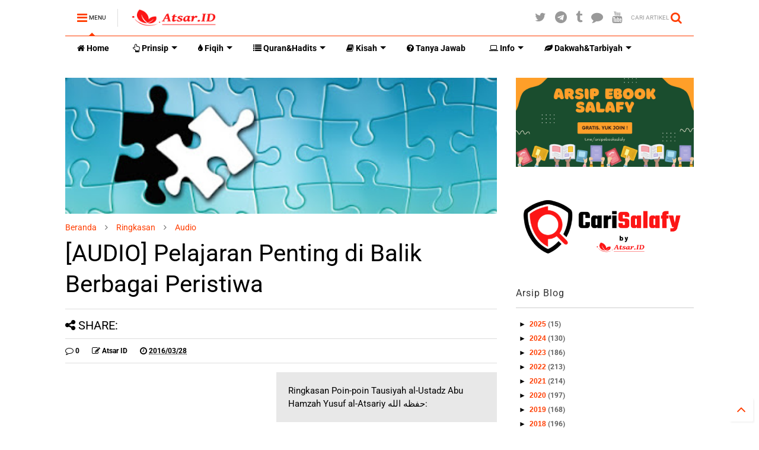

--- FILE ---
content_type: text/plain
request_url: https://www.google-analytics.com/j/collect?v=1&_v=j102&a=1096744054&t=pageview&_s=1&dl=https%3A%2F%2Fwww.atsar.id%2F2016%2F03%2Faudio-pelajaran-penting-di-balik-berbagai-peristiwa.html&ul=en-us%40posix&dt=%5BAUDIO%5D%20Pelajaran%20Penting%20di%20Balik%20Berbagai%20Peristiwa&sr=1280x720&vp=1280x720&_u=IEBAAEABAAAAACAAI~&jid=289040841&gjid=441160596&cid=1190133131.1765554261&tid=UA-113590215-1&_gid=1020966616.1765554261&_r=1&_slc=1&z=709290901
body_size: -449
content:
2,cG-KL6XFTMWNH

--- FILE ---
content_type: text/javascript; charset=UTF-8
request_url: https://www.atsar.id/feeds/posts/default/-/Audio?max-results=4&start-index=28&alt=json-in-script&callback=jQuery112408034481390079793_1765554259323&_=1765554259324
body_size: 8647
content:
// API callback
jQuery112408034481390079793_1765554259323({"version":"1.0","encoding":"UTF-8","feed":{"xmlns":"http://www.w3.org/2005/Atom","xmlns$openSearch":"http://a9.com/-/spec/opensearchrss/1.0/","xmlns$blogger":"http://schemas.google.com/blogger/2008","xmlns$georss":"http://www.georss.org/georss","xmlns$gd":"http://schemas.google.com/g/2005","xmlns$thr":"http://purl.org/syndication/thread/1.0","id":{"$t":"tag:blogger.com,1999:blog-5378972177409243253"},"updated":{"$t":"2025-12-11T19:36:45.277+07:00"},"category":[{"term":"Nasehat"},{"term":"Tanya Jawab"},{"term":"Fiqih"},{"term":"Kisah"},{"term":"Aqidah"},{"term":"Anak Muda dan Salaf"},{"term":"Keluarga"},{"term":"Adab-Akhlak"},{"term":"Manhaj"},{"term":"Hadits"},{"term":"Kontemporer"},{"term":"Shalat"},{"term":"Remaja"},{"term":"Thalabul Ilmi"},{"term":"Kata Mutiara"},{"term":"Akhwat"},{"term":"Tazkiyatun Nafs"},{"term":"Bantahan"},{"term":"Ringkasan"},{"term":"Renungan"},{"term":"Ulama"},{"term":"Biografi"},{"term":"Info"},{"term":"Fadhilah"},{"term":"Sahabat"},{"term":"Doa Dzikir"},{"term":"Cerita"},{"term":"Bid'ah"},{"term":"Sejarah"},{"term":"Tauhid"},{"term":"Puasa"},{"term":"Ramadhan"},{"term":"Tafsir"},{"term":"Dakwah"},{"term":"Muamalah"},{"term":"Audio"},{"term":"Ibadah"},{"term":"Inspiratif"},{"term":"Hari Jumat"},{"term":"Syiah"},{"term":"Sehat"},{"term":"Akhirat"},{"term":"Khawarij"},{"term":"Thaharah"},{"term":"Nabi"},{"term":"Teman"},{"term":"Video"},{"term":"Qurban"},{"term":"Faedah Ringkas"},{"term":"Ghaib"},{"term":"Haji-Umroh"},{"term":"Ebook"},{"term":"Syirik"},{"term":"Arab Saudi"},{"term":"Zakat"},{"term":"Cinta"},{"term":"IT"},{"term":"Ustadz Menjawab"},{"term":"Audio Singkat"},{"term":"Janaiz"},{"term":"Poster"},{"term":"Hari Raya"},{"term":"Kitab"},{"term":"Tweet Ulama"},{"term":"Fatwa Ringkas"},{"term":"Khutbah"},{"term":"Serial"},{"term":"Anti Teroris"},{"term":"Asma wa Shifat"},{"term":"Rekaman"}],"title":{"type":"text","$t":"Atsar ID | Arsip Fawaid Salafy"},"subtitle":{"type":"html","$t":""},"link":[{"rel":"http://schemas.google.com/g/2005#feed","type":"application/atom+xml","href":"https:\/\/www.atsar.id\/feeds\/posts\/default"},{"rel":"self","type":"application/atom+xml","href":"https:\/\/www.blogger.com\/feeds\/5378972177409243253\/posts\/default\/-\/Audio?alt=json-in-script\u0026start-index=28\u0026max-results=4"},{"rel":"alternate","type":"text/html","href":"https:\/\/www.atsar.id\/search\/label\/Audio"},{"rel":"hub","href":"http://pubsubhubbub.appspot.com/"},{"rel":"previous","type":"application/atom+xml","href":"https:\/\/www.blogger.com\/feeds\/5378972177409243253\/posts\/default\/-\/Audio\/-\/Audio?alt=json-in-script\u0026start-index=24\u0026max-results=4"},{"rel":"next","type":"application/atom+xml","href":"https:\/\/www.blogger.com\/feeds\/5378972177409243253\/posts\/default\/-\/Audio\/-\/Audio?alt=json-in-script\u0026start-index=32\u0026max-results=4"}],"author":[{"name":{"$t":"Anonymous"},"uri":{"$t":"http:\/\/www.blogger.com\/profile\/06415106622563904125"},"email":{"$t":"noreply@blogger.com"},"gd$image":{"rel":"http://schemas.google.com/g/2005#thumbnail","width":"16","height":"16","src":"https:\/\/img1.blogblog.com\/img\/b16-rounded.gif"}}],"generator":{"version":"7.00","uri":"http://www.blogger.com","$t":"Blogger"},"openSearch$totalResults":{"$t":"44"},"openSearch$startIndex":{"$t":"28"},"openSearch$itemsPerPage":{"$t":"4"},"entry":[{"id":{"$t":"tag:blogger.com,1999:blog-5378972177409243253.post-8267446239937464010"},"published":{"$t":"2016-03-28T09:01:00.003+07:00"},"updated":{"$t":"2024-03-18T08:19:43.068+07:00"},"category":[{"scheme":"http://www.blogger.com/atom/ns#","term":"Audio"},{"scheme":"http://www.blogger.com/atom/ns#","term":"Ringkasan"}],"title":{"type":"text","$t":"[AUDIO] Pelajaran Penting di Balik Berbagai Peristiwa"},"content":{"type":"html","$t":"\u003Cdiv style=\"text-align: center;\"\u003E\nبسم الله الرحمن الرحيم\u003C\/div\u003E\n\u003Ch4\u003E\nRingkasan Poin-poin Taushiyyah Emas yang disampaikan Oleh al-Ustadz Abu Hamzah Yusuf al-Atsariy حفظه الله:\u003C\/h4\u003E\n\u003Cdiv\u003E\nKlik Play untuk mendengarkan:\u003Cbr \/\u003E\n\u003Cbr \/\u003E\u003C\/div\u003E\n\u003Caudio controls=\"controls\"\u003E\n\u003Csource src=\"https:\/\/ia601502.us.archive.org\/11\/items\/DaurohKalselBersamaAlUstadzAbuHamzahYusufJumadalAkhirah1437\/14370617%20-%2020160326%20-%201%20-%20Taushiyyah%20-%20Pelajaran%20di%20Balik%20Peristiwa%20-%20Ustadz%20Abu%20Hamzah%20Yusuf.mp3\" type=\"audio\/mpeg\"\u003E\u003C\/source\u003E\n\u003C\/audio\u003E\u003Cbr \/\u003E\n\u003Cdiv\u003E\n\u003Cbr \/\u003E\u003C\/div\u003E\n\u003Cdiv\u003E\n\u003Cbr \/\u003E\u003C\/div\u003E\nDalam menjalani kehidupan ini, banyak peristiwa, semua itu ada hikmah yang sempurna, diantaranya adalah Allah تعالى akan tampakkan jati diri kita sesungguhnya, siapa yang jujur dan siapa yang dusta.\u003Cbr \/\u003E\n\u003Cbr \/\u003E\nAlhamdulillah, para ulama' kita sudah menjelaskan faedah-faedah\/pelajaran-pelajaran penting dari terjadinya berbagai peristiwa, diantaranya:\u003Cbr \/\u003E\n\u003Cbr \/\u003E\u003Cdiv style=\"text-align: right;\" class=\"arab\"\u003E١ - أن نعلم علم يقين لا نخالطه شك ولا نداخله ريب أن خالق هذا كون وموجوده ومدبر شئونه هو الله وحده لا شريك له وأنه هو المتصرف فيه وأنه لايكون إلا ما شاء الله تبارك وتعالى ما شاء الله كان وما لم يشأ لم يكن.\u003C\/div\u003E\n\u003Cbr \/\u003E\n1 - Kita mengetahui dengan pasti, tidak ada keraguan dan kebimbangan di dalamnya bahwa yang menciptakan alam semesta ini dan yang mengadakan serta mengatur segala urusannya adalah Allah 'azza wa jalla yang tidak ada serikat baginya.\u003Cbr \/\u003E\n\u003Cbr \/\u003E\nDialah Allah yang memiliki kuasa untuk bertindak sesuai dengan kehendaknya, dan bahwasanya tidak ada sesuatupun yang terjadi melainkan sesuai dengan kehendak Allah tabaraka wa ta'ala.\u003Cbr \/\u003E\nApa yang dikehendaki Allah ta'ala pasti terjadi dan apa yang tidak dikehendaki-Nya pasti tidak terjadi.\u003Cbr \/\u003E\n\u003Cbr \/\u003E\u003Cdiv style=\"text-align: right;\" class=\"arab\"\u003E٢ - أن الله جل وعلا تكفل بنصز أهل الإيمان وحفظ أهل الدين.\u003C\/div\u003E\n\u003Cbr \/\u003E\n2 - Sesungguhnya Allah jalla wa 'ala telah memberikan jaminan pertolongan kepada ahlul iman dan penjagaan kepada orang-orang yang senantiasa berpegang teguh kepada agama.\u003Cbr \/\u003E\n\u003Cbr \/\u003E\u003Cdiv style=\"text-align: right;\" class=\"arab\"\u003E٣ - أن الله وعد في كتابه بخذلان الكافرين.\u003C\/div\u003E\n\u003Cbr \/\u003E\n3 - Bahwa Allah ta'ala telah menjanjikan di dalam kitabnya untuk memberikan kehinaan kepada orang-orang kafir.\u003Cbr \/\u003E\n\u003Cbr \/\u003E\u003Cdiv style=\"text-align: right;\" class=\"arab\"\u003E٤ - أن يعلم المؤمن أنه لن تموت نفس حتى تستوسف أجلها وتستتم رزقها.\u003C\/div\u003E\n\u003Cbr \/\u003E\n4 - Seorang mukmin hendaknya mengetahui bahwasanya tidak ada satu jiwapun yang mati melainkan sudah sampai pada ajalnya dan sudah sempurna rezekinya.\u003Cbr \/\u003E\n\u003Cbr \/\u003E\u003Cdiv style=\"text-align: right;\" class=\"arab\"\u003E٥ - التوكل على الله مع بذل الأسباب.\u003C\/div\u003E\n\u003Cbr \/\u003E\n5 - Bertawakkal kepada Allah ta'ala dengan tetap mengambil sebab.\u003Cbr \/\u003E\n\u003Cbr \/\u003E\u003Cdiv style=\"text-align: right;\" class=\"arab\"\u003E٦ - التوبة إلى الله عما حصل منا أو من بعضنا من المخالفات لديننا وعقيدتنا.\u003C\/div\u003E\n\u003Cbr \/\u003E\n6 - Bertaubat kepada Allah ta'ala atas segala penyelisihan yang kita lakukan atau dilakukan oleh sebagian dari kita terhadap agama dan aqidah kita.\u003Cbr \/\u003E\n\u003Cbr \/\u003E\u003Cdiv style=\"text-align: right;\" class=\"arab\"\u003E٧ - الإعتصام بكتاب الله وسنة رسول الله صلى الله عليه وسلم بفهم سلف الصالح.\u003C\/div\u003E\n\u003Cbr \/\u003E\n7 - Berpegang teguh kepada Kitab Allah dan Sunnah Rasulullah shallallahu 'alaihi wasallam dengan pemahaman salafush shalih.\u003Cbr \/\u003E\n\u003Cbr \/\u003E\u003Cdiv style=\"text-align: right;\" class=\"arab\"\u003E٨ - الحذر من كيد أعدائنا من الكفار والمنافقين الذين يريدون صرفنا عن ديننا.\u003C\/div\u003E\n\u003Cbr \/\u003E\n8 - Waspada dari setiap makar musuh-musuh kita dari kalangan kuffar dan munafiqin yang mereka ingin memalingkan kita dari agama kita.\u003Cbr \/\u003E\n\u003Cbr \/\u003E\u003Cdiv style=\"text-align: right;\" class=\"arab\"\u003E٩ - الرجوع إلى العلماء الربانيين والأخذ عنهم.\u003C\/div\u003E\n\u003Cbr \/\u003E\n9 - Kembali \/ rujuk kepada ulama' rabbaniy dan mengambil arahan dan nasehat mereka.\u003Cbr \/\u003E\n\u003Cbr \/\u003E\u003Cdiv style=\"text-align: right;\" class=\"arab\"\u003E١٠ - عدم الحكم على الأشياء إلا بعد تصورها.\u003C\/div\u003E\n\u003Cbr \/\u003E\n10 - Tidak boleh menghukumi sesuatu melainkan setelah mengetahui gambarannya secara sempurna.\u003Cbr \/\u003E\n\u003Cbr \/\u003E\u003Cdiv style=\"text-align: right;\" class=\"arab\"\u003E١١ - دعوة الأمة إلى الحرص على العلم النافع المثمر للعمل الصالح.\u003C\/div\u003E\n\u003Cbr \/\u003E\n11 - Berdakwah kepada ummat untuk sungguh-sungguh dalam mendapatkan ilmu yang bermanfaat yang membuahkan amalan shalih.\u003Cbr \/\u003E\n\u003Cbr \/\u003E\nوالله تعالى أعلم بالصواب\u003Cbr \/\u003E\n\u003Cbr \/\u003E\nSemoga bermanfaat\u003Cbr \/\u003E\n\u003Cbr \/\u003E\n------------------\u003Cbr \/\u003E\nDauroh Kalsel\u003Cbr \/\u003E\nTaushiyyah\u003Cbr \/\u003E\nPelajaran-pelajaran penting di balik berbagai peristiwa\u003Cbr \/\u003E\nMa'had al-Manshuroh Banjarbaru\u003Cbr \/\u003E\nSabtu ba'da shubuh, 17 Jumadal Akhirah 1437H (26 Maret 2016)\u003Cbr \/\u003E\nDurasi: 65:49 atau 1:05:49\u003Cbr \/\u003E\nLink download: \u003Cu\u003E\u003Cspan style=\"color: blue;\"\u003E\u003Ca href=\"http:\/\/bit.ly\/1Rse79r\"\u003Ehttp:\/\/bit.ly\/1Rse79r\u003C\/a\u003E\u003C\/span\u003E\u003C\/u\u003E\u003Cbr \/\u003E\n-----------------\u003Cbr \/\u003E\nWA Salafiy Kalsel⛵\u003Cbr \/\u003E\nhttp:\/\/bit.ly\/AlmanshurohBanjar\u003Cbr \/\u003E\nhttp:\/\/almanshurohbanjar.net\u003Cbr \/\u003E\n===================\u003Cbr \/\u003E\n1 Channel untuk semua :\u003Cbr \/\u003E\nhttp:\/\/bit.ly\/salafymedia\u003Cdiv\u003E\n\u003Cbr \/\u003E\u003Cdiv style=\"text-align: center;\"\u003E\n\u003Ca href=\"https:\/\/blogger.googleusercontent.com\/img\/b\/R29vZ2xl\/AVvXsEiz0YAcqorV94R7pNg5kYDZA6WzyDXZkxAP0rIZaHyRWivQxe1516Tv0XenLFg75aAAGznCvg8wg2D1VTvOmVGFCPf4h7b-7MIytLuPVu0vY-OiuBb2ZnxEYZZGjlTh-u4sct7O9jBpqQ-1\/s1600\/ringkasan-ustadz-abu-hamzah.jpg\"\u003E\u003Cimg border=\"0\" height=\"125\" src=\"https:\/\/blogger.googleusercontent.com\/img\/b\/R29vZ2xl\/AVvXsEiz0YAcqorV94R7pNg5kYDZA6WzyDXZkxAP0rIZaHyRWivQxe1516Tv0XenLFg75aAAGznCvg8wg2D1VTvOmVGFCPf4h7b-7MIytLuPVu0vY-OiuBb2ZnxEYZZGjlTh-u4sct7O9jBpqQ-1\/s400\/ringkasan-ustadz-abu-hamzah.jpg\" width=\"400\" \/\u003E\u003C\/a\u003E\u003C\/div\u003E\n\u003Cbr \/\u003E\n\u003Cdiv\u003E\n\u003Cbr \/\u003E\u003C\/div\u003E\n\u003C\/div\u003E\n"},"link":[{"rel":"replies","type":"application/atom+xml","href":"https:\/\/www.atsar.id\/feeds\/8267446239937464010\/comments\/default","title":"Posting Komentar"},{"rel":"replies","type":"text/html","href":"https:\/\/www.atsar.id\/2016\/03\/audio-pelajaran-penting-di-balik-berbagai-peristiwa.html#comment-form","title":"0 Komentar"},{"rel":"edit","type":"application/atom+xml","href":"https:\/\/www.blogger.com\/feeds\/5378972177409243253\/posts\/default\/8267446239937464010"},{"rel":"self","type":"application/atom+xml","href":"https:\/\/www.blogger.com\/feeds\/5378972177409243253\/posts\/default\/8267446239937464010"},{"rel":"alternate","type":"text/html","href":"https:\/\/www.atsar.id\/2016\/03\/audio-pelajaran-penting-di-balik-berbagai-peristiwa.html","title":"[AUDIO] Pelajaran Penting di Balik Berbagai Peristiwa"}],"author":[{"name":{"$t":"Atsar ID"},"uri":{"$t":"http:\/\/www.blogger.com\/profile\/00044470270083664699"},"email":{"$t":"noreply@blogger.com"},"gd$image":{"rel":"http://schemas.google.com/g/2005#thumbnail","width":"32","height":"32","src":"\/\/blogger.googleusercontent.com\/img\/b\/R29vZ2xl\/AVvXsEhCsT9ptUNP-W4AbGZdPkj7oZbin6nh7TANgIYPh5Yh05dhJFazHdlT97jsTIaYlpsDnYoD4Rs9rJsNzVpKwXoMRrA4eBmVkaY1EDQcryGkgiyyTf1qlkWRdSY5Su0oZw\/s220\/logo.jpg"}}],"media$thumbnail":{"xmlns$media":"http://search.yahoo.com/mrss/","url":"https:\/\/blogger.googleusercontent.com\/img\/b\/R29vZ2xl\/AVvXsEiz0YAcqorV94R7pNg5kYDZA6WzyDXZkxAP0rIZaHyRWivQxe1516Tv0XenLFg75aAAGznCvg8wg2D1VTvOmVGFCPf4h7b-7MIytLuPVu0vY-OiuBb2ZnxEYZZGjlTh-u4sct7O9jBpqQ-1\/s72-c\/ringkasan-ustadz-abu-hamzah.jpg","height":"72","width":"72"},"thr$total":{"$t":"0"}},{"id":{"$t":"tag:blogger.com,1999:blog-5378972177409243253.post-121771762329916885"},"published":{"$t":"2016-03-07T10:05:00.000+07:00"},"updated":{"$t":"2016-03-07T10:05:00.677+07:00"},"category":[{"scheme":"http://www.blogger.com/atom/ns#","term":"Audio"},{"scheme":"http://www.blogger.com/atom/ns#","term":"Fiqih"},{"scheme":"http://www.blogger.com/atom/ns#","term":"Kontemporer"},{"scheme":"http://www.blogger.com/atom/ns#","term":"Muamalah"},{"scheme":"http://www.blogger.com/atom/ns#","term":"Tanya Jawab"}],"title":{"type":"text","$t":"Hukum Mengambil Santunan Asuransi dari PT.Jasa Raharja"},"content":{"type":"html","$t":"\u003Ch3 style=\"text-align: center;\"\u003E\nHUKUM MENGAMBIL SANTUNAN ASURANSI JASA RAHARJA UNTUK KORBAN KECELAKAAN LALU LINTAS DAN PENUMPANG UMUM\u003C\/h3\u003E\n\u003Cdiv style=\"text-align: center;\"\u003E\n\u003Ca href=\"https:\/\/blogger.googleusercontent.com\/img\/b\/R29vZ2xl\/AVvXsEic8D1yR2srNZKBVIMUQSWq-VxXXv0JC8lTaHec_76pEb35Q4n9VIdOSUZnFD7EkvizBdq9M0KXIuH8l-yHR-BjQ3eXJhylp5Lf0O_3Q8nfubRKlRRpe6vQIUqq20Pm6HSeUypsF-Iwsfry\/s1600\/logo-jasa-raharja.png\" imageanchor=\"1\"\u003E\u003Cimg border=\"0\" height=\"224\" src=\"https:\/\/blogger.googleusercontent.com\/img\/b\/R29vZ2xl\/AVvXsEic8D1yR2srNZKBVIMUQSWq-VxXXv0JC8lTaHec_76pEb35Q4n9VIdOSUZnFD7EkvizBdq9M0KXIuH8l-yHR-BjQ3eXJhylp5Lf0O_3Q8nfubRKlRRpe6vQIUqq20Pm6HSeUypsF-Iwsfry\/s320\/logo-jasa-raharja.png\" width=\"320\" \/\u003E\u003C\/a\u003E\u003C\/div\u003E\n\u003Cbr \/\u003E\nApa hukum menerima uang santunan dari PT jasa raharja karena kasus kecelakaan \u0026nbsp;orang tuanya yang berakibat kematian atau meninggal dan keluarga penerima belum tau hukumnya\u003Cbr \/\u003E\n\u003Cbr \/\u003E\nBerikut jawaban al ustadz Muhammad Afifuddin as sidawy hafidzahullah\u003Cbr \/\u003E\n\u003Cbr \/\u003E\nTranskrip dari Audio yang bisa antum unduh di \u003Ca href=\"http:\/\/bit.ly\/jasaraharja\"\u003Ehttp:\/\/bit.ly\/jasaraharja\u003C\/a\u003E\u003Cbr \/\u003E\n\u003Cbr \/\u003E\n\u003Ctable align=\"center\" cellpadding=\"0\" cellspacing=\"0\" class=\"tr-caption-container\" style=\"margin-left: auto; margin-right: auto; text-align: center;\"\u003E\u003Ctbody\u003E\n\u003Ctr\u003E\u003Ctd style=\"text-align: center;\"\u003E\u003Ca href=\"https:\/\/blogger.googleusercontent.com\/img\/b\/R29vZ2xl\/AVvXsEgNUucUw6yUWqc_SOrlJB6DIMVcGFDzFhyjtoIJKBLJpOAMws0xxa489kJuUTdPEg28LDWE38dF0PfxoCl-PVKlr1BQxbz1DoJEhsJeL71Qbv5QJKxv-GgNIOD39d2uE5VTYnXDF0m3qECO\/s1600\/profil-jasa-raharja.jpg\" imageanchor=\"1\" style=\"margin-left: auto; margin-right: auto;\"\u003E\u003Cimg border=\"0\" height=\"640\" src=\"https:\/\/blogger.googleusercontent.com\/img\/b\/R29vZ2xl\/AVvXsEgNUucUw6yUWqc_SOrlJB6DIMVcGFDzFhyjtoIJKBLJpOAMws0xxa489kJuUTdPEg28LDWE38dF0PfxoCl-PVKlr1BQxbz1DoJEhsJeL71Qbv5QJKxv-GgNIOD39d2uE5VTYnXDF0m3qECO\/s640\/profil-jasa-raharja.jpg\" width=\"433\" \/\u003E\u003C\/a\u003E\u003C\/td\u003E\u003C\/tr\u003E\n\u003Ctr\u003E\u003Ctd class=\"tr-caption\" style=\"text-align: center;\"\u003EProfil Jasa Raharja\u003C\/td\u003E\u003C\/tr\u003E\n\u003C\/tbody\u003E\u003C\/table\u003E\n\u003Cbr \/\u003E\n\u003Cdiv\u003E\nPT JASA RAHARJA (Persero) disingkat Jasa Raharja adalah sebuah BUMN yang bergerak di bidang asuransi sosial.\u003C\/div\u003E\n\u003Cdiv\u003E\n\u003Cbr \/\u003E\u003C\/div\u003E\n\u003Cdiv\u003E\nTeknis Pengutipan Premi Jasa Raharja\u003C\/div\u003E\n\u003Cdiv\u003E\n\u003Cbr \/\u003E\u003C\/div\u003E\n\u003Cdiv\u003E\nIuran Wajib\u003C\/div\u003E\n\u003Cdiv\u003E\nSetiap penumpang yang akan menggunakan alat transportasi umum membayarkan iuran wajib yang disatukan dengan ongkos angkut pada saat membeli karcis atau membayar tarif angkutan dan pengutipan ini dilakukan oleh masing-masing operator (pengelola) alat transportasi tersebut\u003C\/div\u003E\n\u003Cdiv\u003E\n\u003Cbr \/\u003E\u003C\/div\u003E\n\u003Cdiv\u003E\nSumbangan Wajib\u003C\/div\u003E\n\u003Cdiv\u003E\nPembayaran SW dilakukan secara periodik (setiap tahun) di kantor Samsat pada saat pendaftaran atau perpanjangan STNK\u003C\/div\u003E\n\u003Cdiv\u003E\n\u003Cbr \/\u003E\u003C\/div\u003E\n\u003Cdiv\u003E\n\u003Ca href=\"https:\/\/www.jasaraharja.co.id\/layanan\/sistem-pembayaran-premi\"\u003Ehttps:\/\/www.jasaraharja.co.id\/layanan\/sistem-pembayaran-premi\u003C\/a\u003E\u003C\/div\u003E\n\u003Cdiv\u003E\n\u003Cbr \/\u003E\u003C\/div\u003E\n\u003Cdiv\u003E\nSumber: \u003Ca href=\"http:\/\/bit.ly\/1TbksMe\"\u003Ehttp:\/\/bit.ly\/1TbksMe\u003C\/a\u003E\u003C\/div\u003E\n\u003Cdiv\u003E\n\u003Cdiv\u003E\nJOIN bit.ly\/ForumBerbagiFaidah [FBF]\u003C\/div\u003E\n\u003Cdiv\u003E\nwww.alfawaaid.net\u003Cbr \/\u003E\n\u003Cbr \/\u003E\u003C\/div\u003E\n\u003C\/div\u003E\n\u003Cdiv\u003E\n\u003Chr \/\u003E\n\u003C\/div\u003E\n\u003Cb\u003EBerikut transkripnya (baca sambil dengarkan audionya\u0026nbsp;\u003C\/b\u003E\u003Ca href=\"http:\/\/bit.ly\/jasaraharja\"\u003E\u003Cb\u003Ehttp:\/\/bit.ly\/jasaraharja\u003C\/b\u003E\u003C\/a\u003E)\u003Cb\u003E:\u003C\/b\u003E\u003Cbr \/\u003E\n\u003Cbr \/\u003E\n\u003Cb\u003EKLIK PLAY\n\u003C\/b\u003E\u003Cbr \/\u003E\n\u003Caudio controls=\"\"\u003E\u003Csource src=\"https:\/\/ia801506.us.archive.org\/35\/items\/AUD20160303WA0020\/AUD-20160303-WA0020.mp3\"\u003E\u003C\/source\u003EIf you cannot see the audio controls, \u003Ca href=\"https:\/\/ia801506.us.archive.org\/35\/items\/AUD20160303WA0020\/AUD-20160303-WA0020.mp3\"\u003Elisten\/download the audio file here\u003C\/a\u003E\u003C\/audio\u003E\n\u003Cbr \/\u003E\n\u003Cbr \/\u003E\n\u003Cbr \/\u003E\nSaya mau tanya,\u003Cbr \/\u003E\n❓PT jasa Raharja punya siapa?\u003Cbr \/\u003E\n❓Swasta ataukah pemerintah?\u003Cbr \/\u003E\nYang pasti dong jawabannya, biar saya mantep,\u003Cbr \/\u003E\n❓swasta atau pemerintah? Ha? Gak ada yang tau kan,\u003Cbr \/\u003E\n\u003Cbr \/\u003E\nPertanyaan kedua dari saya,\u003Cbr \/\u003E\n❓uang santunan tersebut darimana?\u003Cbr \/\u003E\n\u003Cbr \/\u003E\nJawab dulu dua-duanya ini, \u0026nbsp;gak onok jawabanne?\u003Cbr \/\u003E\nnah harus saya rinci brarti ya ikhwan.\u003Cbr \/\u003E\n\u003Cbr \/\u003E\nKalo PT Jasa Raharja itu milik pemerintah, yang kedua uang santunan itu dari subsidi pemerintah\u003Cbr \/\u003E\n‼️tolong bahasanya camkan baik-baik, jangan salah paham antum.\u003Cbr \/\u003E\n\u003Cbr \/\u003E\nKalo PT Jasa Raharja punya pemerintah\u003Cbr \/\u003E\ndan uang santunan tersebut adalah subsidi pemerintah berarti sosial dari pemerintah.\u003Cbr \/\u003E\n\u003Cbr \/\u003E\nDi tujukan untuk korban-korban kecelakaan dengan rincian yang ada pada mereka.\u003Cbr \/\u003E\nKalau mati sekian,\u003Cbr \/\u003E\nkalau kecelakaan tetap sekian nah gitu ya, macem-macem.\u003Cbr \/\u003E\n\u003Cbr \/\u003E\nItu diperbolehkan bagi masyarakat untuk menerimanya, tinggal diurus minta dokumentasi kadang KTP segala macem untuk mencairkan klaim tadi. Fahimtum ya ikhwan? Sebab itu adalah bantuan dari pihak pemerintah. Barakallahuffikum.\u003Cbr \/\u003E\n\u003Cbr \/\u003E\nPT Jasa Raharja punya pemerintah\u003Cbr \/\u003E\n\u0026nbsp;tapi uangnya santunannya diambil dari potongan-potongan bayar kendaraan (pajak) yang diambil dari ongkos kendaraan.\u003Cbr \/\u003E\n\u003Cbr \/\u003E\nAntum naik bus sekian itu dipotong sekian dimasukan Jasa Raharja. Demikian seterusnya ya ikhwah. Faham insya Allah ya? \u003Cbr \/\u003E\n\u003Cbr \/\u003E\nDari situ dikelola oleh pihak pemerintah siapa yang kemudian kecelakaan diambilkan dari uang itu. ada gambaran ya ikhwan?\u003Cbr \/\u003E\n\u003Cbr \/\u003E\nToyyib ya ikhwan, dalam kondisi yang semacam ini barakallahufiikum yang kecelakaan tadi itu hanya punya hak untuk mendapatkan potongan-potongan dari pembayaran yang selama ini dia dapat.\u003Cbr \/\u003E\n\u003Cbr \/\u003E\nItulah haknya dia. Ingat ya, dari pemerintah tidak ada subsidi tambahan hanya itu saja. Maka haknya antum hanya yang sudah antum kasihkan kepada pihak pemerintah.\u003Cbr \/\u003E\n\u003Cbr \/\u003E\n📸 Dan itu sangat sulit ya ikhwan , antum gak pernah ngerti\u003Cbr \/\u003E\n✖️berapa kali antum naik bus?\u003Cbr \/\u003E\n✖️Berapa kali antum naik kereta dan segala macemnya.\u003Cbr \/\u003E\n✖️ Antum juga gak tau berapa yang diambil dari pada antum. Paham insya Allah ya? Dalam keadaan itulah haknya antum. Yang dipotong kan uangnya antum pribadi, barakallahufiikum.\u003Cbr \/\u003E\n\u003Cbr \/\u003E\nKetika antum tidak mengetahu berapa jumlah dan segala macemnya. Dan itu kondisi yang ada, maka ahsan antum tidak mengambilnya. Dikarenakan itu bukan haknya antum. Barakallahufiikum.\u003Cbr \/\u003E\n\u003Cbr \/\u003E\nKeadaan yang ketiga sekedar penyebutan klasifikasi walaupun mungkin secara kenyataannya tidak terjadi.\u003Cbr \/\u003E\n\u003Cbr \/\u003E\nApa bila potongan dari ongkos kendaraan tadi barakallahufiikum, itu diambil oleh pemerintah dimasukkan dalam konsep....\u003Cbr \/\u003E\n‼️ tolong perhatikan baik-baik bahasanya,\u003Cbr \/\u003E\n\u003Cbr \/\u003E\ndimasukkan dalam konsep ta’min taawuni dimasukkan dalam konsep asuransi sosial. Yang digalang oleh pihak pemerintah maka disini antum boleh mengambilnya. Itu sudah klasifikasi.\u003Cbr \/\u003E\nAntum tau yang namanya asuransi taawun?\u003Cbr \/\u003E\n\u003Cbr \/\u003E\nYang namanya ta’min taawuni itu betul-betul murni taawun. Jadi tidak ada jumlah tertentu yang disetorkan harus sekian harus sekian harus sekian. Nyetor niatnya taawun.\u003Cbr \/\u003E\n\u003Cbr \/\u003E\nKetika dianggap besar jumlahnya, dihentikan. Dipakai untuk semua orang yang ada. Begitu mau habis lagi ,taawun lagi. barakallahufiikum. Untuk ta’min taawuni diperbolehkan secara hukum fiqih.\u003Cbr \/\u003E\n\u003Cbr \/\u003E\nKalau seandainya, berandai-andai. Tapi gak ada nyatanya ya ikhwan, PT Jasa Raharja tadi itu milik pemerintah, dan pemerintah mengambil potongan dari ongkos kendaraan masing-masing masyarakatnya. Dimasukkan dalam konsep ta’min taawuni tadi ya ikhwan, maka diperbolehkan bagi antum untuk mengambil uang santunan tadi.\u003Cbr \/\u003E\n\u003Cbr \/\u003E\nItu kalau terjadi, jawabannya, tidak ada kenyataannya. Yang keempat, ketika PT Jasa Raharja tadi milik swasta, otomatis itu komersial, swasta gak ada yang gratis.\u003Cbr \/\u003E\nDia punya swasta otomatis dia akan komersial, maka dimasukkan dalam bab ta’min tijari. Masuk asuransi komersil. Antum hanya punya hak untuk mengambil uang antum pribadi saja.\u003Cbr \/\u003E\n\u003Cbr \/\u003E\nKalau tidak mungkin diketahui, maka antum tidak diperbolehkan untuk mengambil uang mereka dikarenakan bukan haknya antum. Klasifikasi secara \u0026nbsp;taksin yang ada untuk PT Jasa Raharja.\u003Cbr \/\u003E\n\u003Cbr \/\u003E\nDua tidak boleh, dua boleh. Itu ringkasnya ya ikhwan ya.\u003Cbr \/\u003E\n\u003Cbr \/\u003E\n1.Yang pertama ketika dimasukkan kedalam ta’min ijtimai, asuransi sosial murni sumbangan pemerintah, ambil.\u003Cbr \/\u003E\n\u003Cbr \/\u003E\n2. Yang kedua dipotong dan dimasukkan oleh penguasa dalam ta’min taawuni, taawun, gotong royong. Itu yang diperbolehkan.\u003Cbr \/\u003E\n\u003Cbr \/\u003E\nKalau tidak demikian maka termasuk tindakan yang masuk bukan \u0026nbsp;perkara yang diperbolehkan untuk diambil. Wallahua’lam.\u003Cbr \/\u003E\n\u003Cbr \/\u003E\nJika uang santunan tersebut sudah terlanjur dipakai, untuk muamalah dan bercampur dengan hal pribadi apa yang harus dilakukan?\u003Cbr \/\u003E\n\u003Cbr \/\u003E\nKalau poin kedua yang di izinkan gak ada masalah. Kalau poin kedua yang tidak diperbolehkan dan sudah antum ambil, maka antum harus kembalikan. Kan tau jumlahnya berapa. Kalau kematian berapa? 25 ? ha? Sekitar 25 juta. Antum ambil dapat 25, antum belum tau hukumnya itu tidak boleh. Antum pakai segala macam, loh, ndak boleh.\u003Cbr \/\u003E\n\u003Cbr \/\u003E\nYasudah kumpulkan 25 juta kembali. karena berarti kan pemerintah, jasa raharja. Gak ketompo ustad , udah cair ya sudah gak ngurus lagi mereka, di kembalikan, ditolak sama mereka.\u003Cbr \/\u003E\n\u003Cbr \/\u003E\nMaka antum harus menggunakan atau mengalokasikan harta tadi, untuk kemaslahatan umum. Paham ya? Bukan untuk pribadi antum. Bukan terkait ibadah, bukan terkait dengan dakwah, untuk maslahat umum. Wis? Paham gak ikhwan?\u003Cbr \/\u003E\n\u003Cbr \/\u003E\nWallahualam bis shawab.\u003Cbr \/\u003E\n\u003Cbr \/\u003E\n#tholibulilmicikarang #transkrip #jasaraharja\u003Cbr \/\u003E\n____________________________\u003Cbr \/\u003E\nalmuwahhidiin.salafymedia.com\u003Cbr \/\u003E\n\u0026nbsp;طالب العلم جيكارنج\u003Cbr \/\u003E\n\u003Cbr \/\u003E\nAhad 26 Jumadil Awwal1437H\/06 Maret 2016 M jam 05.27 wib"},"link":[{"rel":"replies","type":"application/atom+xml","href":"https:\/\/www.atsar.id\/feeds\/121771762329916885\/comments\/default","title":"Posting Komentar"},{"rel":"replies","type":"text/html","href":"https:\/\/www.atsar.id\/2016\/03\/hukum-mengambil-santunan-asuransi-dari-jasa-raharja.html#comment-form","title":"3 Komentar"},{"rel":"edit","type":"application/atom+xml","href":"https:\/\/www.blogger.com\/feeds\/5378972177409243253\/posts\/default\/121771762329916885"},{"rel":"self","type":"application/atom+xml","href":"https:\/\/www.blogger.com\/feeds\/5378972177409243253\/posts\/default\/121771762329916885"},{"rel":"alternate","type":"text/html","href":"https:\/\/www.atsar.id\/2016\/03\/hukum-mengambil-santunan-asuransi-dari-jasa-raharja.html","title":"Hukum Mengambil Santunan Asuransi dari PT.Jasa Raharja"}],"author":[{"name":{"$t":"Atsar ID"},"uri":{"$t":"http:\/\/www.blogger.com\/profile\/00044470270083664699"},"email":{"$t":"noreply@blogger.com"},"gd$image":{"rel":"http://schemas.google.com/g/2005#thumbnail","width":"32","height":"32","src":"\/\/blogger.googleusercontent.com\/img\/b\/R29vZ2xl\/AVvXsEhCsT9ptUNP-W4AbGZdPkj7oZbin6nh7TANgIYPh5Yh05dhJFazHdlT97jsTIaYlpsDnYoD4Rs9rJsNzVpKwXoMRrA4eBmVkaY1EDQcryGkgiyyTf1qlkWRdSY5Su0oZw\/s220\/logo.jpg"}}],"media$thumbnail":{"xmlns$media":"http://search.yahoo.com/mrss/","url":"https:\/\/blogger.googleusercontent.com\/img\/b\/R29vZ2xl\/AVvXsEic8D1yR2srNZKBVIMUQSWq-VxXXv0JC8lTaHec_76pEb35Q4n9VIdOSUZnFD7EkvizBdq9M0KXIuH8l-yHR-BjQ3eXJhylp5Lf0O_3Q8nfubRKlRRpe6vQIUqq20Pm6HSeUypsF-Iwsfry\/s72-c\/logo-jasa-raharja.png","height":"72","width":"72"},"thr$total":{"$t":"3"}},{"id":{"$t":"tag:blogger.com,1999:blog-5378972177409243253.post-2287930981510499012"},"published":{"$t":"2016-01-26T18:13:00.003+07:00"},"updated":{"$t":"2022-03-06T21:52:45.050+07:00"},"category":[{"scheme":"http://www.blogger.com/atom/ns#","term":"Audio"},{"scheme":"http://www.blogger.com/atom/ns#","term":"Bantahan"}],"title":{"type":"text","$t":"[Video] Penyimpangan Radio Rodja \u0026 MLM"},"content":{"type":"html","$t":"\u003Ch3 style=\"text-align: center;\"\u003E\n(ARSIP) MENGENAL PENYIMPANGAN SURURY, RADIO\/TV RODJA \u0026amp; MLM (Mutalawwin, La'ab, Maakir)\u003C\/h3\u003E\n\u003Cdiv style=\"text-align: center;\"\u003E\n\u003Ca href=\"https:\/\/blogger.googleusercontent.com\/img\/b\/R29vZ2xl\/AVvXsEh32Lx2aSGKNCEX7RcwitfXCNL_WuwKnzAcp3wzxOLD4eM8QLsuoFn-0275Yix-FqWK1N-u2vKCNRhllJZa-ctIaM9hjF-JH_pU9ImqCPSn65sW3TemmcX2vIMKU8Tq9_PKB1WidYyiV5nv\/s1600\/radio-rodja-sesat.png\"\u003E\u003Cimg border=\"0\" src=\"https:\/\/blogger.googleusercontent.com\/img\/b\/R29vZ2xl\/AVvXsEh32Lx2aSGKNCEX7RcwitfXCNL_WuwKnzAcp3wzxOLD4eM8QLsuoFn-0275Yix-FqWK1N-u2vKCNRhllJZa-ctIaM9hjF-JH_pU9ImqCPSn65sW3TemmcX2vIMKU8Tq9_PKB1WidYyiV5nv\/s400\/radio-rodja-sesat.png\" \/\u003E\u003C\/a\u003E\u003C\/div\u003E\n\u003Cbr \/\u003E\n\u003Ciframe width=\"560\" height=\"315\" src=\"https:\/\/www.youtube.com\/embed\/x3b_nFWsdf8\" title=\"YouTube video player\" frameborder=\"0\" allow=\"accelerometer; autoplay; clipboard-write; encrypted-media; gyroscope; picture-in-picture\" allowfullscreen\u003E\u003C\/iframe\u003E\n\u003Cbr \/\u003E\n\u003Ciframe width=\"560\" height=\"315\" src=\"https:\/\/www.youtube.com\/embed\/-pMbGjs-6xU\" title=\"YouTube video player\" frameborder=\"0\" allow=\"accelerometer; autoplay; clipboard-write; encrypted-media; gyroscope; picture-in-picture\" allowfullscreen\u003E\u003C\/iframe\u003E\u003Cbr \/\u003E\n\u003Cbr \/\u003E\n\u003Cdiv class=\"separator\" style=\"clear: both; text-align: center;\"\u003E\n\u003Ca href=\"https:\/\/blogger.googleusercontent.com\/img\/b\/R29vZ2xl\/AVvXsEio6SBLN9MRwz4_zTEuwOcpkKmrUdoGbLu8Hcd8Q7ym2gFfIRa7bH1kQ7mUwofZrUlWhfJk2UxV159z5xhSqCYUIFDqdgnysMjLZyyzob0prcyhnzbyV1jLQSfBs2djOdl8bsY6asXqIUuh\/s1600\/jangan+tertipu.jpg\" style=\"margin-left: 1em; margin-right: 1em;\"\u003E\u003Cimg border=\"0\" src=\"https:\/\/blogger.googleusercontent.com\/img\/b\/R29vZ2xl\/AVvXsEio6SBLN9MRwz4_zTEuwOcpkKmrUdoGbLu8Hcd8Q7ym2gFfIRa7bH1kQ7mUwofZrUlWhfJk2UxV159z5xhSqCYUIFDqdgnysMjLZyyzob0prcyhnzbyV1jLQSfBs2djOdl8bsY6asXqIUuh\/s1600\/jangan+tertipu.jpg\" \/\u003E\u003C\/a\u003E\u003C\/div\u003E\n\u003Cbr \/\u003E"},"link":[{"rel":"replies","type":"application/atom+xml","href":"https:\/\/www.atsar.id\/feeds\/2287930981510499012\/comments\/default","title":"Posting Komentar"},{"rel":"replies","type":"text/html","href":"https:\/\/www.atsar.id\/2016\/01\/audio-penyimpangan-radio-rodja-mlm.html#comment-form","title":"0 Komentar"},{"rel":"edit","type":"application/atom+xml","href":"https:\/\/www.blogger.com\/feeds\/5378972177409243253\/posts\/default\/2287930981510499012"},{"rel":"self","type":"application/atom+xml","href":"https:\/\/www.blogger.com\/feeds\/5378972177409243253\/posts\/default\/2287930981510499012"},{"rel":"alternate","type":"text/html","href":"https:\/\/www.atsar.id\/2016\/01\/audio-penyimpangan-radio-rodja-mlm.html","title":"[Video] Penyimpangan Radio Rodja \u0026 MLM"}],"author":[{"name":{"$t":"Atsar ID"},"uri":{"$t":"http:\/\/www.blogger.com\/profile\/00044470270083664699"},"email":{"$t":"noreply@blogger.com"},"gd$image":{"rel":"http://schemas.google.com/g/2005#thumbnail","width":"32","height":"32","src":"\/\/blogger.googleusercontent.com\/img\/b\/R29vZ2xl\/AVvXsEhCsT9ptUNP-W4AbGZdPkj7oZbin6nh7TANgIYPh5Yh05dhJFazHdlT97jsTIaYlpsDnYoD4Rs9rJsNzVpKwXoMRrA4eBmVkaY1EDQcryGkgiyyTf1qlkWRdSY5Su0oZw\/s220\/logo.jpg"}}],"media$thumbnail":{"xmlns$media":"http://search.yahoo.com/mrss/","url":"https:\/\/blogger.googleusercontent.com\/img\/b\/R29vZ2xl\/AVvXsEh32Lx2aSGKNCEX7RcwitfXCNL_WuwKnzAcp3wzxOLD4eM8QLsuoFn-0275Yix-FqWK1N-u2vKCNRhllJZa-ctIaM9hjF-JH_pU9ImqCPSn65sW3TemmcX2vIMKU8Tq9_PKB1WidYyiV5nv\/s72-c\/radio-rodja-sesat.png","height":"72","width":"72"},"thr$total":{"$t":"0"}},{"id":{"$t":"tag:blogger.com,1999:blog-5378972177409243253.post-6351451083166192818"},"published":{"$t":"2015-12-31T10:49:00.002+07:00"},"updated":{"$t":"2016-01-02T19:06:56.065+07:00"},"category":[{"scheme":"http://www.blogger.com/atom/ns#","term":"Audio"}],"title":{"type":"text","$t":"Audio Bimbingan Tarbiyatul Aulad"},"content":{"type":"html","$t":"\u003Ch2 style=\"text-align: center;\"\u003E\nAudio Bimbingan Tarbiyatul Aulad\u003C\/h2\u003E\n\u003Cbr \/\u003E\n\u003Ciframe frameborder=\"no\" height=\"450\" scrolling=\"no\" src=\"https:\/\/w.soundcloud.com\/player\/?url=https%3A\/\/api.soundcloud.com\/playlists\/179105032\u0026amp;auto_play=false\u0026amp;hide_related=false\u0026amp;show_comments=true\u0026amp;show_user=true\u0026amp;show_reposts=false\u0026amp;visual=true\" width=\"100%\"\u003E\u003C\/iframe\u003E\u003Cbr \/\u003E\n\u003Cbr \/\u003E\n\u003Cbr \/\u003E\n\u003Cbr \/\u003E"},"link":[{"rel":"replies","type":"application/atom+xml","href":"https:\/\/www.atsar.id\/feeds\/6351451083166192818\/comments\/default","title":"Posting Komentar"},{"rel":"replies","type":"text/html","href":"https:\/\/www.atsar.id\/2015\/12\/audio-bimbingan-tarbiyatul-aulad.html#comment-form","title":"0 Komentar"},{"rel":"edit","type":"application/atom+xml","href":"https:\/\/www.blogger.com\/feeds\/5378972177409243253\/posts\/default\/6351451083166192818"},{"rel":"self","type":"application/atom+xml","href":"https:\/\/www.blogger.com\/feeds\/5378972177409243253\/posts\/default\/6351451083166192818"},{"rel":"alternate","type":"text/html","href":"https:\/\/www.atsar.id\/2015\/12\/audio-bimbingan-tarbiyatul-aulad.html","title":"Audio Bimbingan Tarbiyatul Aulad"}],"author":[{"name":{"$t":"Atsar ID"},"uri":{"$t":"http:\/\/www.blogger.com\/profile\/00044470270083664699"},"email":{"$t":"noreply@blogger.com"},"gd$image":{"rel":"http://schemas.google.com/g/2005#thumbnail","width":"32","height":"32","src":"\/\/blogger.googleusercontent.com\/img\/b\/R29vZ2xl\/AVvXsEhCsT9ptUNP-W4AbGZdPkj7oZbin6nh7TANgIYPh5Yh05dhJFazHdlT97jsTIaYlpsDnYoD4Rs9rJsNzVpKwXoMRrA4eBmVkaY1EDQcryGkgiyyTf1qlkWRdSY5Su0oZw\/s220\/logo.jpg"}}],"thr$total":{"$t":"0"}}]}});

--- FILE ---
content_type: text/javascript; charset=UTF-8
request_url: https://www.atsar.id/feeds/posts/default/-/Audio?max-results=5&start-index=35&alt=json-in-script&callback=jQuery112408034481390079793_1765554259325&_=1765554259326
body_size: 7920
content:
// API callback
jQuery112408034481390079793_1765554259325({"version":"1.0","encoding":"UTF-8","feed":{"xmlns":"http://www.w3.org/2005/Atom","xmlns$openSearch":"http://a9.com/-/spec/opensearchrss/1.0/","xmlns$blogger":"http://schemas.google.com/blogger/2008","xmlns$georss":"http://www.georss.org/georss","xmlns$gd":"http://schemas.google.com/g/2005","xmlns$thr":"http://purl.org/syndication/thread/1.0","id":{"$t":"tag:blogger.com,1999:blog-5378972177409243253"},"updated":{"$t":"2025-12-11T19:36:45.277+07:00"},"category":[{"term":"Nasehat"},{"term":"Tanya Jawab"},{"term":"Fiqih"},{"term":"Kisah"},{"term":"Aqidah"},{"term":"Anak Muda dan Salaf"},{"term":"Keluarga"},{"term":"Adab-Akhlak"},{"term":"Manhaj"},{"term":"Hadits"},{"term":"Kontemporer"},{"term":"Shalat"},{"term":"Remaja"},{"term":"Thalabul Ilmi"},{"term":"Kata Mutiara"},{"term":"Akhwat"},{"term":"Tazkiyatun Nafs"},{"term":"Bantahan"},{"term":"Ringkasan"},{"term":"Renungan"},{"term":"Ulama"},{"term":"Biografi"},{"term":"Info"},{"term":"Fadhilah"},{"term":"Sahabat"},{"term":"Doa Dzikir"},{"term":"Cerita"},{"term":"Bid'ah"},{"term":"Sejarah"},{"term":"Tauhid"},{"term":"Puasa"},{"term":"Ramadhan"},{"term":"Tafsir"},{"term":"Dakwah"},{"term":"Muamalah"},{"term":"Audio"},{"term":"Ibadah"},{"term":"Inspiratif"},{"term":"Hari Jumat"},{"term":"Syiah"},{"term":"Sehat"},{"term":"Akhirat"},{"term":"Khawarij"},{"term":"Thaharah"},{"term":"Nabi"},{"term":"Teman"},{"term":"Video"},{"term":"Qurban"},{"term":"Faedah Ringkas"},{"term":"Ghaib"},{"term":"Haji-Umroh"},{"term":"Ebook"},{"term":"Syirik"},{"term":"Arab Saudi"},{"term":"Zakat"},{"term":"Cinta"},{"term":"IT"},{"term":"Ustadz Menjawab"},{"term":"Audio Singkat"},{"term":"Janaiz"},{"term":"Poster"},{"term":"Hari Raya"},{"term":"Kitab"},{"term":"Tweet Ulama"},{"term":"Fatwa Ringkas"},{"term":"Khutbah"},{"term":"Serial"},{"term":"Anti Teroris"},{"term":"Asma wa Shifat"},{"term":"Rekaman"}],"title":{"type":"text","$t":"Atsar ID | Arsip Fawaid Salafy"},"subtitle":{"type":"html","$t":""},"link":[{"rel":"http://schemas.google.com/g/2005#feed","type":"application/atom+xml","href":"https:\/\/www.atsar.id\/feeds\/posts\/default"},{"rel":"self","type":"application/atom+xml","href":"https:\/\/www.blogger.com\/feeds\/5378972177409243253\/posts\/default\/-\/Audio?alt=json-in-script\u0026start-index=35\u0026max-results=5"},{"rel":"alternate","type":"text/html","href":"https:\/\/www.atsar.id\/search\/label\/Audio"},{"rel":"hub","href":"http://pubsubhubbub.appspot.com/"},{"rel":"previous","type":"application/atom+xml","href":"https:\/\/www.blogger.com\/feeds\/5378972177409243253\/posts\/default\/-\/Audio\/-\/Audio?alt=json-in-script\u0026start-index=30\u0026max-results=5"},{"rel":"next","type":"application/atom+xml","href":"https:\/\/www.blogger.com\/feeds\/5378972177409243253\/posts\/default\/-\/Audio\/-\/Audio?alt=json-in-script\u0026start-index=40\u0026max-results=5"}],"author":[{"name":{"$t":"Anonymous"},"uri":{"$t":"http:\/\/www.blogger.com\/profile\/06415106622563904125"},"email":{"$t":"noreply@blogger.com"},"gd$image":{"rel":"http://schemas.google.com/g/2005#thumbnail","width":"16","height":"16","src":"https:\/\/img1.blogblog.com\/img\/b16-rounded.gif"}}],"generator":{"version":"7.00","uri":"http://www.blogger.com","$t":"Blogger"},"openSearch$totalResults":{"$t":"44"},"openSearch$startIndex":{"$t":"35"},"openSearch$itemsPerPage":{"$t":"5"},"entry":[{"id":{"$t":"tag:blogger.com,1999:blog-5378972177409243253.post-8166729154505995635"},"published":{"$t":"2015-12-13T20:09:00.000+07:00"},"updated":{"$t":"2015-12-13T20:51:54.649+07:00"},"category":[{"scheme":"http://www.blogger.com/atom/ns#","term":"Audio"},{"scheme":"http://www.blogger.com/atom/ns#","term":"Nasehat"},{"scheme":"http://www.blogger.com/atom/ns#","term":"Teman"}],"title":{"type":"text","$t":"[Audio] Bahaya Meninggalkan Majelis Ilmu"},"content":{"type":"html","$t":"\u003Ciframe frameborder=\"no\" height=\"450\" scrolling=\"no\" src=\"https:\/\/w.soundcloud.com\/player\/?url=https%3A\/\/api.soundcloud.com\/tracks\/237350439\u0026amp;auto_play=false\u0026amp;hide_related=false\u0026amp;show_comments=true\u0026amp;show_user=true\u0026amp;show_reposts=false\u0026amp;visual=true\" width=\"100%\"\u003E\u003C\/iframe\u003E\u003Cbr \/\u003E\n\u003Cbr \/\u003E\n\u003Ch2 style=\"text-align: center;\"\u003E\nPERINGATAN \u0026amp; BAHAYA BAGI YANG MENINGGALKAN MAJELIS ILMU SERTA MENJAUH \/ MENGGANTI TEMAN DEKATNYA YANG SHALEH DENGAN TEMAN-TEMAN YANG JELEK ATAU TEMAN YANG AWAM\u003C\/h2\u003E\n\u003Cbr \/\u003E\nDisampaikan oleh Al-Ustadz Abu Ibrahim Muhammad bin 'Umar as-Sewed hafizhahullah\u003Cbr \/\u003E\n\u003Cbr \/\u003E\n[ Disertai nasehat untuk tetap berjalan di atas Sunnah ketika menimpa dirinya waktu FATRAH \/ kejenuhan ]\u003Cbr \/\u003E\n\u003Cbr \/\u003E\n🔺Tetaplah di atas Sunnah-Sunnah, sunnah yg wajib,sunnah \u0026nbsp;yg mustahab dan selainnya\u003Cbr \/\u003E\n🔺Tetaplah di atas Istiqomah, di atas bimbingan dan hidayah, di atas perintah Allah dan Rasul-Nya\u003Cbr \/\u003E\n🔺Tetaplah menyibukkan diri dengan ilmu \u0026amp; Majelis taklim\u003Cbr \/\u003E\n🔺Tetaplah berteman dekat dan bermajlis dgn teman-teman yang Shaleh, Ahlussunnah, Salafy atau minimalnya berteman dengan mereka yang awami akan berakibat kehancuran (rusak AGAMANYA hingga tertimpa dholal)\u003Cbr \/\u003E\n\u003Cbr \/\u003E\nBeberapa Ikhwah merasa jenuh dengan sesuatu,\u003Cbr \/\u003E\n1. mulanya meninggalkankan taklim\u003Cbr \/\u003E\n2. setelah meninggalkan taklim, jauh dari ikhwah\u003Cbr \/\u003E\n3. setelah jauh dari ikhwah, berani meninggalkan sunnah-sunnah\u003Cbr \/\u003E\n4. setelah berani meninggalkan yang sunnah-sunnah, sampai berani meninggalkan yang wajib\u003Cbr \/\u003E\n5. dan sampai berani mengerjakan yang haram\u003Cbr \/\u003E\n6. kemudian tenggelam dengan berbagai macam maksiat\u003Cbr \/\u003E\n\u003Cbr \/\u003E\n... na'udzubillah\u003Cbr \/\u003E\n\u003Cbr \/\u003E\nFirman Allah 'azza wa jalla:\u003Cbr \/\u003E\n\u003Cbr \/\u003E\n« وَ اصْبِرْ نَفْسَکَ مَعَ الَّذینَ یَدْعُونَ رَبَّهُمْ بِالْغَداةِ وَ الْعَشِیِّ یُریدُونَ وَجْهَهُ… »\u003Cbr \/\u003E\n\u003Cbr \/\u003E\n“Dan bersabarlah kamu bersama dengan orang-orang yang menyeru Tuhannya di waktu pagi dan petang hari dengan mengharap keridhoan-Nya …” [Surat Al-Kahfi: 28]\u003Cbr \/\u003E\n\u003Cbr \/\u003E\nMaka BERSABARLAH (istiqomah) baik ketika SEMANGAT atau ketika FATRAH (jenuh) bersama orang-orang yang shaleh walaupun terkadang kita disikapi, dikasari atau ditegur dengan keras oleh teman-teman atau guru kita tersebut. Tidak lain kecuali ini tujuannya untuk mengembalikan dan membimbing kita agar berjalan di atas bimbingan ilmu, bimbingan as-Sunnah.\u003Cbr \/\u003E\n\u003Cbr \/\u003E\nSelengkapnya dengarkan potongan audio di bawah:\u003Cbr \/\u003E\n—-------------\u003Cbr \/\u003E\n📊 \u003Ca href=\"http:\/\/bit.ly\/1Ti3WFY\"\u003Ehttp:\/\/bit.ly\/1Ti3WFY\u003C\/a\u003E\u003Cbr \/\u003E\n{ 5.07 MB \/ Durasi: 28:53 }\u003Cbr \/\u003E\n\u003Cbr \/\u003E\nLimo Depok - Malam Sabtu, 16 Shafar 1437H\u003Cbr \/\u003E\n\u003Cbr \/\u003E\n#Fawaid #Manhaj #pertemanan\u003Cbr \/\u003E\n◯ ♢ ◯ ♢ ◯ ♢ ◯ ♢ ◯ ♢ ◯\u003Cbr \/\u003E\nEdisi: 📂 مجموعة الأخوة السلفية ✧[-✪MUS✪-]✧\u003Cbr \/\u003E\n\u003Cdiv\u003E\n\u003Cbr \/\u003E\u003C\/div\u003E\n\u003Cbr \/\u003E"},"link":[{"rel":"replies","type":"application/atom+xml","href":"https:\/\/www.atsar.id\/feeds\/8166729154505995635\/comments\/default","title":"Posting Komentar"},{"rel":"replies","type":"text/html","href":"https:\/\/www.atsar.id\/2015\/12\/audio-bahaya-meninggalkan-majelis-ilmu.html#comment-form","title":"0 Komentar"},{"rel":"edit","type":"application/atom+xml","href":"https:\/\/www.blogger.com\/feeds\/5378972177409243253\/posts\/default\/8166729154505995635"},{"rel":"self","type":"application/atom+xml","href":"https:\/\/www.blogger.com\/feeds\/5378972177409243253\/posts\/default\/8166729154505995635"},{"rel":"alternate","type":"text/html","href":"https:\/\/www.atsar.id\/2015\/12\/audio-bahaya-meninggalkan-majelis-ilmu.html","title":"[Audio] Bahaya Meninggalkan Majelis Ilmu"}],"author":[{"name":{"$t":"Atsar ID"},"uri":{"$t":"http:\/\/www.blogger.com\/profile\/00044470270083664699"},"email":{"$t":"noreply@blogger.com"},"gd$image":{"rel":"http://schemas.google.com/g/2005#thumbnail","width":"32","height":"32","src":"\/\/blogger.googleusercontent.com\/img\/b\/R29vZ2xl\/AVvXsEhCsT9ptUNP-W4AbGZdPkj7oZbin6nh7TANgIYPh5Yh05dhJFazHdlT97jsTIaYlpsDnYoD4Rs9rJsNzVpKwXoMRrA4eBmVkaY1EDQcryGkgiyyTf1qlkWRdSY5Su0oZw\/s220\/logo.jpg"}}],"thr$total":{"$t":"0"}},{"id":{"$t":"tag:blogger.com,1999:blog-5378972177409243253.post-3097934059323930861"},"published":{"$t":"2015-11-11T19:49:00.000+07:00"},"updated":{"$t":"2015-11-11T19:49:25.310+07:00"},"category":[{"scheme":"http://www.blogger.com/atom/ns#","term":"Audio"}],"title":{"type":"text","$t":"Audio Kajian Tafsir As-Sa'di - Ustadz Muhammad Umar As-Sewed"},"content":{"type":"html","$t":"\u003Ch2 style=\"text-align: center;\"\u003E\nAudio Kajian Tafsir As-Sa'di - Ustadz Muhammad Umar As-Sewed\u003C\/h2\u003E\n\u003Cbr \/\u003E\nBismillah,\u003Cbr \/\u003E\n\u003Cbr \/\u003E\nBerikut kajian Kitab Tafsir As-Sa'dy setiap hari Senin, Selasa, Rabu di Ma'had Dhiyaus Sunnah Cirebon\u0026nbsp;\u0026nbsp;Pukul. 19.30 wib s\/d selesai\u003Cbr \/\u003E\n\u003Cbr \/\u003E\nAntum bisa mendengarnya secara Live malalui Audio Streaming. Silakan download \"\u003Ca href=\"http:\/\/www.happyislam.com\/2015\/02\/aplikasi-radio-islam-android.html\" target=\"_blank\"\u003ERadio Islam Indonesia\u003C\/a\u003E\" di Play Store.\u003Cbr \/\u003E\n\u003Cbr \/\u003E\nBersama Al-Ustadz Muhammad Umar As-Sewed hafizhahullah\u003Cbr \/\u003E\n\u003Cbr \/\u003E\n\u003Ca href=\"https:\/\/archive.org\/details\/Ust.muhammadAsSewed-TafsirAsSadi-Cirebon020615\" target=\"_blank\"\u003EDOWNLOAD DISINI\u003C\/a\u003E"},"link":[{"rel":"replies","type":"application/atom+xml","href":"https:\/\/www.atsar.id\/feeds\/3097934059323930861\/comments\/default","title":"Posting Komentar"},{"rel":"replies","type":"text/html","href":"https:\/\/www.atsar.id\/2015\/11\/audio-kajian-tafsir-as-sadi-ustadz-muhammad-umar-as-sewed.html#comment-form","title":"0 Komentar"},{"rel":"edit","type":"application/atom+xml","href":"https:\/\/www.blogger.com\/feeds\/5378972177409243253\/posts\/default\/3097934059323930861"},{"rel":"self","type":"application/atom+xml","href":"https:\/\/www.blogger.com\/feeds\/5378972177409243253\/posts\/default\/3097934059323930861"},{"rel":"alternate","type":"text/html","href":"https:\/\/www.atsar.id\/2015\/11\/audio-kajian-tafsir-as-sadi-ustadz-muhammad-umar-as-sewed.html","title":"Audio Kajian Tafsir As-Sa'di - Ustadz Muhammad Umar As-Sewed"}],"author":[{"name":{"$t":"Atsar ID"},"uri":{"$t":"http:\/\/www.blogger.com\/profile\/00044470270083664699"},"email":{"$t":"noreply@blogger.com"},"gd$image":{"rel":"http://schemas.google.com/g/2005#thumbnail","width":"32","height":"32","src":"\/\/blogger.googleusercontent.com\/img\/b\/R29vZ2xl\/AVvXsEhCsT9ptUNP-W4AbGZdPkj7oZbin6nh7TANgIYPh5Yh05dhJFazHdlT97jsTIaYlpsDnYoD4Rs9rJsNzVpKwXoMRrA4eBmVkaY1EDQcryGkgiyyTf1qlkWRdSY5Su0oZw\/s220\/logo.jpg"}}],"thr$total":{"$t":"0"}},{"id":{"$t":"tag:blogger.com,1999:blog-5378972177409243253.post-8186287579730710090"},"published":{"$t":"2015-11-07T12:36:00.000+07:00"},"updated":{"$t":"2015-11-07T12:36:00.122+07:00"},"category":[{"scheme":"http://www.blogger.com/atom/ns#","term":"Audio"}],"title":{"type":"text","$t":"Download Audio Kajian Kitab Syarhus Sunnah Lil Imam Al-Barbahari Syarah Syaikh Shalih Al-Fauzan"},"content":{"type":"html","$t":"\u003Ch2 style=\"text-align: center;\"\u003E\nDownload Audio Kajian Kitab Syarhus Sunnah Lil Imam Al-Barbahari Syarah Syaikh Shalih Al-Fauzan\u003C\/h2\u003E\n\u003Ch3 style=\"text-align: center;\"\u003E\n\u003Cu\u003EInsya Allah lengkap sampai kajian terakhir\u003C\/u\u003E\u003C\/h3\u003E\n\u003Cdiv\u003E\n\u003Cbr \/\u003E\u003C\/div\u003E\n\u003Cdiv class=\"separator\" style=\"clear: both; text-align: center;\"\u003E\n\u003Ca href=\"https:\/\/blogger.googleusercontent.com\/img\/b\/R29vZ2xl\/AVvXsEjOcfOPeoRNMk9ubdWbRK1SobrM3Ug3cv1amj0t3WfxhmJ8owDvqi8lzx7DXA8iuk9AAX47PN-wIwvr2UMe0NLKjxyYdnpPSOQ7zDAkZhYOkz90sIvCYCobYvG3LOUC2tNQtT2uYOvB8D7E\/s1600\/kitab-as-sunnah-li-al-barbahari.jpg\" imageanchor=\"1\" style=\"margin-left: 1em; margin-right: 1em;\"\u003E\u003Cimg border=\"0\" height=\"320\" src=\"https:\/\/blogger.googleusercontent.com\/img\/b\/R29vZ2xl\/AVvXsEjOcfOPeoRNMk9ubdWbRK1SobrM3Ug3cv1amj0t3WfxhmJ8owDvqi8lzx7DXA8iuk9AAX47PN-wIwvr2UMe0NLKjxyYdnpPSOQ7zDAkZhYOkz90sIvCYCobYvG3LOUC2tNQtT2uYOvB8D7E\/s320\/kitab-as-sunnah-li-al-barbahari.jpg\" width=\"320\" \/\u003E\u003C\/a\u003E\u003C\/div\u003E\n\u003Cdiv\u003E\n\u003Cbr \/\u003E\u003C\/div\u003E\n\u003Ch2 style=\"text-align: center;\"\u003E\n\u003Ca href=\"https:\/\/archive.org\/details\/Ust.MuhammadBinUmarAsSewed-KitabSyarhusSunnahSyarahSyaikhSholeh\" rel=\"nofollow\" target=\"_blank\"\u003EDOWNLOAD DISINI\u003C\/a\u003E\u003C\/h2\u003E\n"},"link":[{"rel":"replies","type":"application/atom+xml","href":"https:\/\/www.atsar.id\/feeds\/8186287579730710090\/comments\/default","title":"Posting Komentar"},{"rel":"replies","type":"text/html","href":"https:\/\/www.atsar.id\/2015\/11\/download-audio-kajian-kitab-syarhus-sunnah-imam-barbahari.html#comment-form","title":"0 Komentar"},{"rel":"edit","type":"application/atom+xml","href":"https:\/\/www.blogger.com\/feeds\/5378972177409243253\/posts\/default\/8186287579730710090"},{"rel":"self","type":"application/atom+xml","href":"https:\/\/www.blogger.com\/feeds\/5378972177409243253\/posts\/default\/8186287579730710090"},{"rel":"alternate","type":"text/html","href":"https:\/\/www.atsar.id\/2015\/11\/download-audio-kajian-kitab-syarhus-sunnah-imam-barbahari.html","title":"Download Audio Kajian Kitab Syarhus Sunnah Lil Imam Al-Barbahari Syarah Syaikh Shalih Al-Fauzan"}],"author":[{"name":{"$t":"Atsar ID"},"uri":{"$t":"http:\/\/www.blogger.com\/profile\/00044470270083664699"},"email":{"$t":"noreply@blogger.com"},"gd$image":{"rel":"http://schemas.google.com/g/2005#thumbnail","width":"32","height":"32","src":"\/\/blogger.googleusercontent.com\/img\/b\/R29vZ2xl\/AVvXsEhCsT9ptUNP-W4AbGZdPkj7oZbin6nh7TANgIYPh5Yh05dhJFazHdlT97jsTIaYlpsDnYoD4Rs9rJsNzVpKwXoMRrA4eBmVkaY1EDQcryGkgiyyTf1qlkWRdSY5Su0oZw\/s220\/logo.jpg"}}],"media$thumbnail":{"xmlns$media":"http://search.yahoo.com/mrss/","url":"https:\/\/blogger.googleusercontent.com\/img\/b\/R29vZ2xl\/AVvXsEjOcfOPeoRNMk9ubdWbRK1SobrM3Ug3cv1amj0t3WfxhmJ8owDvqi8lzx7DXA8iuk9AAX47PN-wIwvr2UMe0NLKjxyYdnpPSOQ7zDAkZhYOkz90sIvCYCobYvG3LOUC2tNQtT2uYOvB8D7E\/s72-c\/kitab-as-sunnah-li-al-barbahari.jpg","height":"72","width":"72"},"thr$total":{"$t":"0"}},{"id":{"$t":"tag:blogger.com,1999:blog-5378972177409243253.post-5774580945739626212"},"published":{"$t":"2015-11-04T22:06:00.001+07:00"},"updated":{"$t":"2015-11-05T05:46:28.827+07:00"},"category":[{"scheme":"http://www.blogger.com/atom/ns#","term":"Adab-Akhlak"},{"scheme":"http://www.blogger.com/atom/ns#","term":"Audio"},{"scheme":"http://www.blogger.com/atom/ns#","term":"Nasehat"},{"scheme":"http://www.blogger.com/atom/ns#","term":"Tazkiyatun Nafs"}],"title":{"type":"text","$t":"Jangan Merasa Hebat Karena Merasa SUdah Melakukan Ibadah Ini dan Itu"},"content":{"type":"html","$t":"\u003Ch2 style=\"text-align: center;\"\u003E\nJANGAN MERASA HEBAT KARENA MERASA SUDAH MELAKUKAN IBADAH INI DAN ITU\u003C\/h2\u003E\n\u003Cdiv\u003E\n\u003Cbr \/\u003E\u003C\/div\u003E\n\u003Cdiv class=\"separator\" style=\"clear: both; text-align: center;\"\u003E\n\u003Ca href=\"https:\/\/blogger.googleusercontent.com\/img\/b\/R29vZ2xl\/AVvXsEgKO1miwe_5Ji1Vv_aqV8AQMz4O6lcyMh1pmGIMUOiKkb7W81xZ33r0C0i5bIVc75gCjKpK36qogGE2tgAdkYwoInLomaaMFSwWcrPbk6qjHluUzG1RTiy-K4rA8TtuGRBNT9MEjbxyaYr4\/s1600\/aku+sombong.png\" imageanchor=\"1\" style=\"margin-left: 1em; margin-right: 1em;\"\u003E\u003Cimg border=\"0\" height=\"163\" src=\"https:\/\/blogger.googleusercontent.com\/img\/b\/R29vZ2xl\/AVvXsEgKO1miwe_5Ji1Vv_aqV8AQMz4O6lcyMh1pmGIMUOiKkb7W81xZ33r0C0i5bIVc75gCjKpK36qogGE2tgAdkYwoInLomaaMFSwWcrPbk6qjHluUzG1RTiy-K4rA8TtuGRBNT9MEjbxyaYr4\/s320\/aku+sombong.png\" width=\"320\" \/\u003E\u003C\/a\u003E\u003C\/div\u003E\n\u003Cdiv class=\"separator\" style=\"clear: both; text-align: center;\"\u003E\n\u003Cbr \/\u003E\u003C\/div\u003E\n\u003Ciframe frameborder=\"no\" height=\"450\" scrolling=\"no\" src=\"https:\/\/w.soundcloud.com\/player\/?url=https%3A\/\/api.soundcloud.com\/tracks\/231586068\u0026amp;auto_play=false\u0026amp;hide_related=false\u0026amp;show_comments=true\u0026amp;show_user=true\u0026amp;show_reposts=false\u0026amp;visual=true\" width=\"100%\"\u003E\u003C\/iframe\u003E\n\n\u003Cbr \/\u003E\nOleh karena itu, kebahagiaan manusia, kebaikan manusia, dengan mewujudkan kalimat 'laailaha illallah' dalam hatinya yang utama, baru kemudian dibuktikan dalam amalnya.\u003Cbr \/\u003E\nYakni mewujudkan dalam hatinya kalimat \"iyyaka na'bud wa iyyaka nasta'in\", Ya Alloh kepadaMu lah kami beribadah, tidak kepada yang lain, dan kepadaMu lah kami meminta pertolongan.\u003Cbr \/\u003E\n\u003Cbr \/\u003E\nIkhwanifidiin a'azakumullah,\u003Cbr \/\u003E\n1. yang pertama 'ibadah,\u003Cbr \/\u003E\n2. yang kedua isti'anah.\u003Cbr \/\u003E\ntermasuk dalam yang dibahas tadi.Tahu yang disembahnya adalah Alloh, tetapi tahu pula bahwa kita nggak akan mampu kecuali dengan kekuatan dari Alloh, walahaula walaquwwata illabillah. Nggak ada kekuatan, nggak ada daya upaya kecuali dengan bantuan dari Alloh Subhanahu Wa Ta'ala.\u003Cbr \/\u003E\n\u003Cbr \/\u003E\nKetika kita bisa berdiri shalat, ketika kita bisa berpuasa di bulan romadhon, bersyukurlah kepada Allah Subhanahu Wa Ta'ala. Allah memberikan pertolongan, bantuan kepada kita, sehingga kita bisa mendirikan sholat. Betapa banyak orang-orang yang ingin shalat tapi salah, betapa banyak yang ingin sholat tapi dia dalam keadaan tidak sempat, berapa banyak orang yang ingin beribadah tapi dia tidak mampu, kasihan.\u003Cbr \/\u003E\n\u003Cbr \/\u003E\nIkhwanifidiin a'azakumullah, maka beribadahnya kepada Allah, tetapi kita yakin kita ngga akan mampu beribadah kecuali dengan bantuan Allah. Nggak akan mampu kita sholat dengan baik, nggak akan mampu puasa dengan baik dan benar kecuali dengan bantuan dari Alloh Subhanahu Wa Ta'ala. Maka kalimat yang paling haq adalah kalimat dalam surat Al fatihah \"iyyaka na'bud wa iyyaka nasta'in\". Ya Alloh kepadaMu lah aku beribadah dan kepadaMu lah kami memohon pertolongan, bantuan.\u003Cbr \/\u003E\n\u003Cbr \/\u003E\nJangan sombong, jangan sombong dengan ibadah. Saya hebat, saya tinggi ibadahnya, saya sudah bisa qiyamulail, saya sudah bisa puasa dawud, saya sudah begini sudah begini, harusnya Allah memberikan saya begini dan begitu. Kok sombongnya..... \"harusnya Allah......\" Sudah berani mengharuskan Allah?\u003Cbr \/\u003E\n\u003Cbr \/\u003E\nLantas yang membantu kamu sehingga kamu bisa qiyamulail, siapa? Yang memberikan i'anah, dukungan dan bantuan kepadamu sehingga kamu bisa berpuasa dengan puasa dawud Masyaa Allah, siapa? Yang memberikan kepadamu kekuatan, yang memberikan kepadamu kesehatan, yang memberikan kepadamu dalam wujud yang normal tidak cacat, yang menjadikan kamu memiliki kekuatan, siapa? Yang memberikan fasilitas buatmu sehingga kamu bisa bernafas, bisa makan, bisa minum dengan normal, siapa? Semua dijawab Allah, Allah...\u003Cbr \/\u003E\n\u003Cbr \/\u003E\n\u0026nbsp;Berarti ibadah kamu yang hebat itu Allah yang menakdirkannya untukmu, \"afalatakun hamdansyakuro\", Tidakkah semestinya kamu menjadi hamba yang syukur?\u003Cbr \/\u003E\n\u003Cbr \/\u003E\nIkhwanifiddii a'azakumullah, Rosululloh shalallahu 'alaihi waalihiwasallam yang sudah dijamin dengan ampunan dari Allah Subhanahu Wa Ta'ala, sholatnya Masyaa Allah, khusyu'nya Masyaa Allah, berdirinya, sujudnya, sehingga kaki beliau bengkak, sampai Aisyah mengatakan \"Ya...Rosulullah untuk apa yang seperti ini, padahal engkau telah diampuni dosa yang lalu dan dosa yang akan datang?\" Jawabnya \"afalatakuna hamdansyakuro\", kalau sudah diampuni dosa-dosaku bukankah semestinya aku menjadi hamba yang bersyukur.\u003Cbr \/\u003E\n\u003Cbr \/\u003E\nIkhwanifidiin a'azakumullah, sholat (adalah-pen) nikmat, bisa sempat solat berjamaah (adalah-pen) nikmat, kita mendapatkan dari Alloh taufiq, itu kenikmatan juga. Kemudian bersukur, kamu bisa syukur juga nikmat dari Alloh Subhanahu Wa Ta'ala.\u003Cbr \/\u003E\n\u003Cbr \/\u003E\nBagaimana kamu akan sombong? Bagaimana kita bisa lepas dari Allah Subhanahu Wa Ta'ala?\u003Cbr \/\u003E\nTidak akan bisa, nggak akan bisa lepas dari Allah Subhanahu Wa Ta'ala.\u003Cbr \/\u003E\n\u003Cbr \/\u003E\n_______________________________\u003Cbr \/\u003E\n\u003Cbr \/\u003E\nDitranskrip oleh Syabab Forum Salafy dari rekaman kajian\u003Cbr \/\u003E\n\u003Cbr \/\u003E\nKitab Ighotsatul Lahfan Fi Mashoyidhisysyaithon BAB 6 menit 25.07-29.36\u003Cbr \/\u003E\n\u003Cbr \/\u003E\nAl Ustadz Muhammad Umar As Sewed hafizhahulloh\u003Cbr \/\u003E\n\u003Cbr \/\u003E\nWSI || http:\/\/forumsalafy.net\/jangan-merasa-hebat-karena-sudah-melakukan-ibadah-ini-dan-itu\/\u003Cbr \/\u003E\n\u003Cdiv\u003E\n\u003Cbr \/\u003E\u003C\/div\u003E\n"},"link":[{"rel":"replies","type":"application/atom+xml","href":"https:\/\/www.atsar.id\/feeds\/5774580945739626212\/comments\/default","title":"Posting Komentar"},{"rel":"replies","type":"text/html","href":"https:\/\/www.atsar.id\/2015\/11\/jangan-merasa-hebat-karena-merasa-sudah-ibadah.html#comment-form","title":"0 Komentar"},{"rel":"edit","type":"application/atom+xml","href":"https:\/\/www.blogger.com\/feeds\/5378972177409243253\/posts\/default\/5774580945739626212"},{"rel":"self","type":"application/atom+xml","href":"https:\/\/www.blogger.com\/feeds\/5378972177409243253\/posts\/default\/5774580945739626212"},{"rel":"alternate","type":"text/html","href":"https:\/\/www.atsar.id\/2015\/11\/jangan-merasa-hebat-karena-merasa-sudah-ibadah.html","title":"Jangan Merasa Hebat Karena Merasa SUdah Melakukan Ibadah Ini dan Itu"}],"author":[{"name":{"$t":"Atsar ID"},"uri":{"$t":"http:\/\/www.blogger.com\/profile\/00044470270083664699"},"email":{"$t":"noreply@blogger.com"},"gd$image":{"rel":"http://schemas.google.com/g/2005#thumbnail","width":"32","height":"32","src":"\/\/blogger.googleusercontent.com\/img\/b\/R29vZ2xl\/AVvXsEhCsT9ptUNP-W4AbGZdPkj7oZbin6nh7TANgIYPh5Yh05dhJFazHdlT97jsTIaYlpsDnYoD4Rs9rJsNzVpKwXoMRrA4eBmVkaY1EDQcryGkgiyyTf1qlkWRdSY5Su0oZw\/s220\/logo.jpg"}}],"media$thumbnail":{"xmlns$media":"http://search.yahoo.com/mrss/","url":"https:\/\/blogger.googleusercontent.com\/img\/b\/R29vZ2xl\/AVvXsEgKO1miwe_5Ji1Vv_aqV8AQMz4O6lcyMh1pmGIMUOiKkb7W81xZ33r0C0i5bIVc75gCjKpK36qogGE2tgAdkYwoInLomaaMFSwWcrPbk6qjHluUzG1RTiy-K4rA8TtuGRBNT9MEjbxyaYr4\/s72-c\/aku+sombong.png","height":"72","width":"72"},"thr$total":{"$t":"0"}},{"id":{"$t":"tag:blogger.com,1999:blog-5378972177409243253.post-6359420304726814062"},"published":{"$t":"2015-11-04T13:22:00.000+07:00"},"updated":{"$t":"2015-11-04T22:25:41.685+07:00"},"category":[{"scheme":"http://www.blogger.com/atom/ns#","term":"Audio"},{"scheme":"http://www.blogger.com/atom/ns#","term":"Nasehat"},{"scheme":"http://www.blogger.com/atom/ns#","term":"Tanya Jawab"}],"title":{"type":"text","$t":"Semangat Ta'awun Dalam Membina Umat"},"content":{"type":"html","$t":"\u003Ch2 style=\"text-align: center;\"\u003E\nSILAKAN DENGARKAN AUDIONYA\u003C\/h2\u003E\n\u003Cbr \/\u003E\n\u003Ciframe frameborder=\"no\" height=\"450\" scrolling=\"no\" src=\"https:\/\/w.soundcloud.com\/player\/?url=https%3A\/\/api.soundcloud.com\/tracks\/231524756\u0026amp;auto_play=false\u0026amp;hide_related=false\u0026amp;show_comments=true\u0026amp;show_user=true\u0026amp;show_reposts=false\u0026amp;visual=true\" width=\"100%\"\u003E\u003C\/iframe\u003E\n\n\u003Cbr \/\u003E\n\u003Cbr \/\u003E\n\u003Cbr \/\u003E\n\u003Ch2 style=\"text-align: center;\"\u003E\nAPA NASEHAT \u0026amp; SARAN UNTUK KAMI YANG TINGGAL DI LINGKUNGAN MA'HAD? | DALAM TA'AWWUN KADANG MUNCUL SIKAP EMOSIONAL ANTARA SENIOR \u0026amp; JUNIOR, SOLUSINYA ?\u003C\/h2\u003E\n\u003Cdiv\u003E\n\u003Cbr \/\u003E\u003C\/div\u003E\nDisampaikan Oleh:\u003Cbr \/\u003E\nAl-Ustadz Muhammad Afifuddin as-Sidawy حفظه الله تعالى\u003Cbr \/\u003E\n\u003Cbr \/\u003E\n( Transkrip )\u003Cbr \/\u003E\n\u003Cbr \/\u003E\n💡🔦 Tolong nasihat dan saran kepada kami yang hidup di lingkungan ma’had ketika dulu belum ada, Alhamdulillah sekarang sudah ada ma’had.\u003Cbr \/\u003E\n\u003Cbr \/\u003E\n👍🏻 Masya Allah, bagus!\u003Cbr \/\u003E\n👍🏻 Bagus ya ikhwan!\u003Cbr \/\u003E\n\u003Cbr \/\u003E\n{1⃣} Nasihat yang pertama ialah merapat ke lingkungan yang bagus, apa lagi sekarang lingkungannya Allahulmusta’an terlalu banyak perkara-perkara yang tidak bagus di luar sana.\u003Cbr \/\u003E\n\u003Cbr \/\u003E\n💎 Orang yang baik akan berupaya merapat kepada lingkungan yang bagus, mencari bhi'ah sholihah, lingkungan yang baik hadza awwala.\u003Cbr \/\u003E\n\u003Cbr \/\u003E\n{2⃣} Yang kedua ditumbuhkan semangat ukhuwah, semangat persaudaraan di kalangan para ikhwah-ikhwah yang ada di lingkungan pesantren, antara \u0026nbsp;pengurus antara santri antara para mutazawwijin para ikhwan para akhwat ditumbuhkan semangat ukhuwah islamiyah didalamnya.\u003Cbr \/\u003E\n\u003Cbr \/\u003E\n🌾 Ditumbuhkan semangat yang namanya taawun tadi alal birri wa taqwa barakallahufiikum. Sehingga muncul sebuah lingkungan yang baik, yang shalih yang islami yang nyaman yang bagus yang bersaudara di atas bimbingan yang benar alal Kitab wa Sunnah dengan pemahaman shalaful ummah. Barakallahufiikum.\u003Cbr \/\u003E\n\u003Cbr \/\u003E\n💫💢 Ditinggalkan segala bentuk asbab-asbab perselisihan dan segala macamnya ya ikhwan, ini sangat bagus sekali. Bersyukur kepada Allah Azza wa Jalla ketika sudah ada ma’had lingkungan pesantren.\u003Cbr \/\u003E\n\u003Cbr \/\u003E\n🏠❌❔ Yang dulu ketika tidak ada ma’had pusing memikirkan lingkungan sebelah yang ada. Keluar rumah masuk rumah pemandangannya tidak nyaman, begitu ada pondok pesantren ribut. Kan tidak lucu, itu namanya orang-orang yang kerdil tidak berjiwa besar. Makanya tumbuhkan ukhuwah dibesarkan pondok yang ada. Barakallahufiikum, didukung dimotivasi ditumbuhkan semangat ukhuwah tasyawur taawun taakhi wa ha kadza.\u003Cbr \/\u003E\n🔎🔐 Naam ya ikhwan, contoh Rasul dan para Shahabatnya ketika itu ya ikhwan.\u003Cbr \/\u003E\n\u003Cbr \/\u003E\n🎯 Dalam ta’awun kadang muncul sikap emosional karena orang yang muda-muda besar semangatnya tapi kurang kurang sabarnya. Yang tua-tua lebih banyak pengalamannya sehingga cenderung memaksakan pendapatnya, mestinya kan disinergikan ya ikhwah. Bersinergi antara tua dan muda, kompisisi yang bagus, tuwek kabeh tidak ada regenerasi muda semuanya rawan, minim pengelaman.\u003Cbr \/\u003E\n\u003Cbr \/\u003E\n🏨 Ketika di sebuah tempat ada generasi tua ada generasi muda, bagus! Disinergikan! Makanya menggunakan prinsip ta’awun yang jelas, semua tidak kembali kepada yang tua atau yang muda, kembali kepada Al haq, Al Kitab wa Sunnah dengan pemahaman salaf.\u003Cbr \/\u003E\n\u003Cbr \/\u003E\n⏳ Ketika ada perkara yang dibahas, dimusyawarahkan, antum jangan mikiri suara terbanyak, atau yang tua atau yang paling muda. Tidak! Semuanya menyampaikan idenya, menyampaikan idenya, digodok dan dicari yang sesuai dengan Al quran dan Sunnah dengan pemahaman salaful ummah. Kalau semua sesuai dicari yang paling maslahat untuk dakwah di tempat anda. Fahimtum?\u003Cbr \/\u003E\n\u003Cbr \/\u003E\n✅ Terkadang pendapat yang muda yang di ambil, nah pas. Ada kalanya yang tua diambil karena cocok. Ada kalanya digabungkan dua pendapat tadi sesuai dengan keadaannya. Paham insya Allah ya? \u003Cbr \/\u003E\n\u003Cbr \/\u003E\n💥 Untuk mengatasi emosional tadi, barakallahufiikum dengan cara luruskan niat. Niat anda itu\u003Cbr \/\u003E\n❌pengen dapat nama,\u003Cbr \/\u003E\n❌ dapat kemasyhuran\u003Cbr \/\u003E\n❌prestise\u003Cbr \/\u003E\n❌atau apa?\u003Cbr \/\u003E\n\u003Cbr \/\u003E\n🔓Yang namanya ta’awun untuk ibadah kepada Allah melaksanakan perintah lillah hita’ala. Sehingga kalau misalkan pendapat anda tidak diterima jangan langsung nesu, jangan marah-marah. Jangan merasa dilecehkan karena antum tidak punya niatan apapun ya ikhwan. Fahimtum?\u003Cbr \/\u003E\n\u003Cbr \/\u003E\n🌺 Ikhlaskan niat yang tulus niatnya. Harus sabar berjiwa besar barakallahufiikum. Jadi kalo menurut saya malah bagus, komposisinya tepat ada yang muda ada yang tua, sehingga di sinergikan.\u003Cbr \/\u003E\n\u003Cbr \/\u003E\nAllahuta’ala alam bish shawab.\u003Cbr \/\u003E\n\u003Cbr \/\u003E\n\u003Cbr \/\u003E\n\u003Cbr \/\u003E\nSumber :\u003Cbr \/\u003E\n📅 Tanya jawab Dauroh \"Semangat Ta’awun Dalam Membina Ummat” | Sabtu, 18 Muharrom 1436 H \/ 31 Oktober 2015 M di Masjid Aisyah, Talok, Bumiayu, Brebes, Jawa Tengah.\u003Cbr \/\u003E\n\u003Cbr \/\u003E\n📥 Unduh audionya di \u0026nbsp;\u003Ca href=\"http:\/\/bit.ly\/1Q1kyTw\" rel=\"nofollow\"\u003Ehttp:\/\/bit.ly\/1Q1kyTw\u0026nbsp;\u003C\/a\u003E\u003Cbr \/\u003E\n\u003Cbr \/\u003E\n\u003Cbr \/\u003E\nDipublikasikan Pada :\u003Cbr \/\u003E\nRabu 22 Muharram1437H \/ 04 November 2015M Jam 18:24wib\u003Cbr \/\u003E\n\u003Cbr \/\u003E\n\u003Cdiv class=\"separator\" style=\"clear: both; text-align: center;\"\u003E\n\u003Ca href=\"https:\/\/blogger.googleusercontent.com\/img\/b\/R29vZ2xl\/AVvXsEjDIr_66nYN52NI9NoxMCCfbkojMD1k_1Ge_4GI2wPmL73aXbeWi8ocgxl1wrNgJ_L7I2OroDridbtXGHNePEowNICTWH5rYaW0sAumcGm_0kVSWzY1_Z3A-ntHxVGsFMmHWt3H-N9yi2yF\/s1600\/semangat+taa%2527awun.jpg\" imageanchor=\"1\" style=\"margin-left: 1em; margin-right: 1em;\"\u003E\u003Cimg alt=\"Semangat Ta'awun Dalam Membina Umat\" border=\"0\" height=\"178\" src=\"https:\/\/blogger.googleusercontent.com\/img\/b\/R29vZ2xl\/AVvXsEjDIr_66nYN52NI9NoxMCCfbkojMD1k_1Ge_4GI2wPmL73aXbeWi8ocgxl1wrNgJ_L7I2OroDridbtXGHNePEowNICTWH5rYaW0sAumcGm_0kVSWzY1_Z3A-ntHxVGsFMmHWt3H-N9yi2yF\/s320\/semangat+taa%2527awun.jpg\" title=\"Semangat Ta'awun Dalam Membina Umat\" width=\"320\" \/\u003E\u003C\/a\u003E\u003C\/div\u003E\n\u003Cbr \/\u003E\n\u003Cbr \/\u003E\n📚 Tholibul Ilmi Cikarang\u003Cbr \/\u003E\n\u003Cdiv\u003E\n\u003Cbr \/\u003E\u003C\/div\u003E\n"},"link":[{"rel":"replies","type":"application/atom+xml","href":"https:\/\/www.atsar.id\/feeds\/6359420304726814062\/comments\/default","title":"Posting Komentar"},{"rel":"replies","type":"text/html","href":"https:\/\/www.atsar.id\/2015\/11\/semangat-taawun-dalam-membina-umat.html#comment-form","title":"0 Komentar"},{"rel":"edit","type":"application/atom+xml","href":"https:\/\/www.blogger.com\/feeds\/5378972177409243253\/posts\/default\/6359420304726814062"},{"rel":"self","type":"application/atom+xml","href":"https:\/\/www.blogger.com\/feeds\/5378972177409243253\/posts\/default\/6359420304726814062"},{"rel":"alternate","type":"text/html","href":"https:\/\/www.atsar.id\/2015\/11\/semangat-taawun-dalam-membina-umat.html","title":"Semangat Ta'awun Dalam Membina Umat"}],"author":[{"name":{"$t":"Atsar ID"},"uri":{"$t":"http:\/\/www.blogger.com\/profile\/00044470270083664699"},"email":{"$t":"noreply@blogger.com"},"gd$image":{"rel":"http://schemas.google.com/g/2005#thumbnail","width":"32","height":"32","src":"\/\/blogger.googleusercontent.com\/img\/b\/R29vZ2xl\/AVvXsEhCsT9ptUNP-W4AbGZdPkj7oZbin6nh7TANgIYPh5Yh05dhJFazHdlT97jsTIaYlpsDnYoD4Rs9rJsNzVpKwXoMRrA4eBmVkaY1EDQcryGkgiyyTf1qlkWRdSY5Su0oZw\/s220\/logo.jpg"}}],"media$thumbnail":{"xmlns$media":"http://search.yahoo.com/mrss/","url":"https:\/\/blogger.googleusercontent.com\/img\/b\/R29vZ2xl\/AVvXsEjDIr_66nYN52NI9NoxMCCfbkojMD1k_1Ge_4GI2wPmL73aXbeWi8ocgxl1wrNgJ_L7I2OroDridbtXGHNePEowNICTWH5rYaW0sAumcGm_0kVSWzY1_Z3A-ntHxVGsFMmHWt3H-N9yi2yF\/s72-c\/semangat+taa%2527awun.jpg","height":"72","width":"72"},"thr$total":{"$t":"0"}}]}});